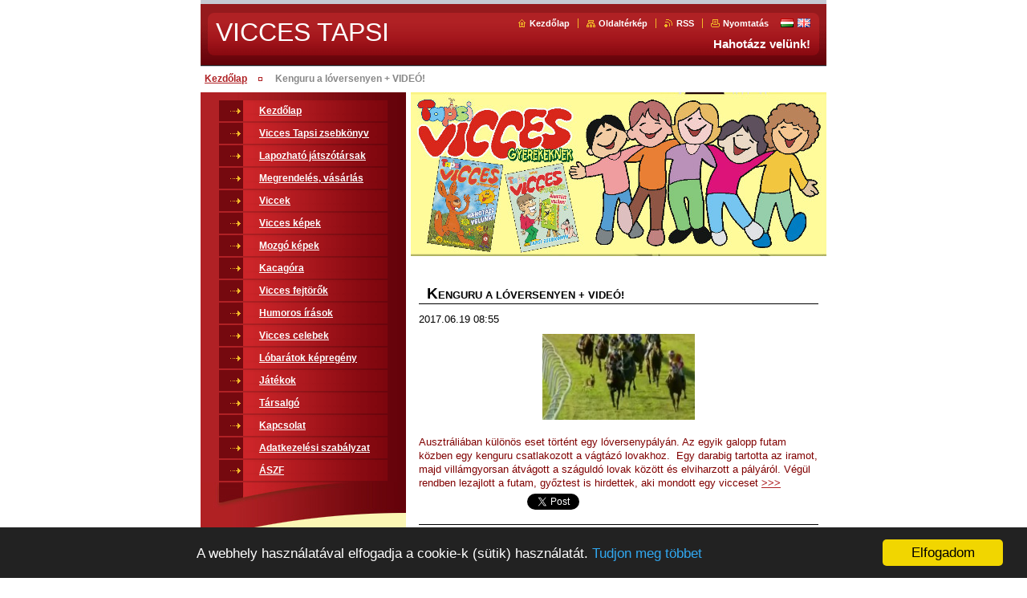

--- FILE ---
content_type: text/html; charset=UTF-8
request_url: https://www.viccestapsi.com/news/kenguru-a-loversenyen/
body_size: 8956
content:
<!--[if lte IE 9]><!DOCTYPE HTML PUBLIC "-//W3C//DTD HTML 4.01 Transitional//EN" "https://www.w3.org/TR/html4/loose.dtd"><![endif]-->
<!DOCTYPE html>

<!--[if IE]><html class="ie" lang="hu"><![endif]-->
<!--[if gt IE 9]><!--> 
<html lang="hu">
<!--<![endif]-->

<head>
    <!--[if lt IE 8]><meta http-equiv="X-UA-Compatible" content="IE=EmulateIE7"><![endif]--><!--[if IE 8]><meta http-equiv="X-UA-Compatible" content="IE=EmulateIE8"><![endif]--><!--[if IE 9]><meta http-equiv="X-UA-Compatible" content="IE=EmulateIE9"><![endif]-->
    <base href="https://www.viccestapsi.com/">
  <meta charset="utf-8">
  <meta name="description" content="">
  <meta name="keywords" content="">
  <meta name="generator" content="Webnode">
  <meta name="apple-mobile-web-app-capable" content="yes">
  <meta name="apple-mobile-web-app-status-bar-style" content="black">
  <meta name="format-detection" content="telephone=no">
    <meta name="google-site-verification" content="Hu6dT2XuK2vSTIpzEcpXjaCNf4RyD_UBijNDlQfexmk">
  <link rel="icon" type="image/svg+xml" href="/favicon.svg" sizes="any">  <link rel="icon" type="image/svg+xml" href="/favicon16.svg" sizes="16x16">  <link rel="icon" href="/favicon.ico">  <link rel="stylesheet" href="https://www.viccestapsi.com/wysiwyg/system.style.css">
<link rel="canonical" href="https://www.viccestapsi.com/news/kenguru-a-loversenyen/">
<script type="text/javascript">(function(i,s,o,g,r,a,m){i['GoogleAnalyticsObject']=r;i[r]=i[r]||function(){
			(i[r].q=i[r].q||[]).push(arguments)},i[r].l=1*new Date();a=s.createElement(o),
			m=s.getElementsByTagName(o)[0];a.async=1;a.src=g;m.parentNode.insertBefore(a,m)
			})(window,document,'script','//www.google-analytics.com/analytics.js','ga');ga('create', 'UA-797705-6', 'auto',{"name":"wnd_header"});ga('wnd_header.set', 'dimension1', 'W1');ga('wnd_header.set', 'anonymizeIp', true);ga('wnd_header.send', 'pageview');var _gaq = _gaq || [];
				  (function() {
					var ga = document.createElement('script'); ga.type = 'text/javascript'; ga.async = true;
					ga.src = ('https:' == location.protocol ? 'https://ssl' : 'https://www') + '.google-analytics.com/ga.js';
					var s = document.getElementsByTagName('script')[0]; s.parentNode.insertBefore(ga, s);
				  })(); _gaq.push(['_setAccount', 'UA-46062409-1']);_gaq.push(['_trackPageview']);_gaq.push(['_gat._anonymizeIp']);var pageTrackerAllTrackEvent=function(category,action,opt_label,opt_value){ga('send', 'event', category, action, opt_label, opt_value)};</script>
  <link rel="alternate" type="application/rss+xml" href="https://viccestapsi.com/rss/all.xml" title="">
<!--[if lte IE 9]><style type="text/css">.cke_skin_webnode iframe {vertical-align: baseline !important;}</style><![endif]-->
    <title>Kenguru a lóversenyen + VIDEÓ! :: VICCES TAPSI</title>
    <meta name="robots" content="index, follow">
    <meta name="googlebot" content="index, follow">
    
    <script type="text/javascript" src="https://d11bh4d8fhuq47.cloudfront.net/_system/skins/v8/50000435/js/generic.js"></script>
    
    <link href="https://d11bh4d8fhuq47.cloudfront.net/_system/skins/v8/50000435/css/style.css" rel="stylesheet" type="text/css" media="screen,projection,handheld,tv">
    <link href="https://d11bh4d8fhuq47.cloudfront.net/_system/skins/v8/50000435/css/print.css" rel="stylesheet" type="text/css" media="print">

				<script type="text/javascript">
				/* <![CDATA[ */
					
					if (typeof(RS_CFG) == 'undefined') RS_CFG = new Array();
					RS_CFG['staticServers'] = new Array('https://d11bh4d8fhuq47.cloudfront.net/');
					RS_CFG['skinServers'] = new Array('https://d11bh4d8fhuq47.cloudfront.net/');
					RS_CFG['filesPath'] = 'https://www.viccestapsi.com/_files/';
					RS_CFG['filesAWSS3Path'] = 'https://cd8b75e749.clvaw-cdnwnd.com/ffe1e59f35a332059120a00b94d6ec14/';
					RS_CFG['lbClose'] = 'Bezárás';
					RS_CFG['skin'] = 'default';
					if (!RS_CFG['labels']) RS_CFG['labels'] = new Array();
					RS_CFG['systemName'] = 'Webnode';
						
					RS_CFG['responsiveLayout'] = 0;
					RS_CFG['mobileDevice'] = 0;
					RS_CFG['labels']['copyPasteSource'] = 'Olvass tovább:';
					
				/* ]]> */
				</script><script type="text/javascript" src="https://d11bh4d8fhuq47.cloudfront.net/_system/client/js/compressed/frontend.package.1-3-108.js?ph=cd8b75e749"></script><style type="text/css"></style></head>

<body>
<div id="pageFrameWrapper">

<div id="pageFrame">

    <!-- ~ ~ ~ ~ ~ ~ ~ ~ ~ ~ ~ ~ ~ ~ ~ ~ ~ ~ ~ ~ ~ ~ ~ ~ ~ ~ ~ ~ ~ ~ ~ ~ ~ ~ ~ ~ ~ ~ ~ ~ 
    ALL EXCEPT FOOT BLOCK
    ~ ~ ~ ~ ~ ~ ~ ~ ~ ~ ~ ~ ~ ~ ~ ~ ~ ~ ~ ~ ~ ~ ~ ~ ~ ~ ~ ~ ~ ~ ~ ~ ~ ~ ~ ~ ~ ~ ~ ~ -->
    
    <div id="pageFrameCont">

        <!-- ~ ~ ~ ~ ~ ~ ~ ~ ~ ~ ~ ~ ~ ~ ~ ~ ~ ~ ~ ~ ~ ~ ~ ~ ~ ~ ~ ~ ~ ~ ~ ~ ~ ~ ~ ~ ~ ~ ~ ~ 
        TOP BLOCK
        ~ ~ ~ ~ ~ ~ ~ ~ ~ ~ ~ ~ ~ ~ ~ ~ ~ ~ ~ ~ ~ ~ ~ ~ ~ ~ ~ ~ ~ ~ ~ ~ ~ ~ ~ ~ ~ ~ ~ ~ -->
        
        
        <div class="topBlock">
        
            <div id="logo"><a href="home/" title="Ugrás a kezdőlapra"><span id="rbcSystemIdentifierLogo">VICCES TAPSI</span></a></div>            
            <div id="topBar">            

                <div id="languageSelect"><div id="languageSelectBody"><div id="languageFlags"><a href="https://www.viccestapsi.com/home/" title="Magyar" style="background-image: url(https://d11bh4d8fhuq47.cloudfront.net/img/flags/hu.png?ph=cd8b75e749);"><!-- / --></a><a href="https://www.viccestapsi.com/en/" title="English" style="background-image: url(https://d11bh4d8fhuq47.cloudfront.net/img/flags/en.png?ph=cd8b75e749);"><!-- / --></a></div><ul><li class="flagHU"><a href="https://www.viccestapsi.com/home/">Magyar</a></li><li class="flagEN"><a href="https://www.viccestapsi.com/en/">English</a></li></ul></div></div>			

                <ul class="tbLinkList">
                    <li class="tbLinkHomepage first"><a href="home/" title="Ugrás a kezdőlapra">Kezdőlap</a></li>
                    <li class="tbLinkSitemap"><a href="/sitemap/" title="Ugrás az oldaltérképre.">Oldaltérkép</a></li>
                    <li class="tbLinkRss"><a href="/rss/" title="RSS csatornák">RSS</a></li>
                    <li class="tbLinkPrint"><a href="#" onclick="window.print(); return false;" title="Oldal nyomtatása">Nyomtatás</a></li>
                </ul>
            
            </div>
            <p class="tbSlogan">
               <span id="rbcCompanySlogan" class="rbcNoStyleSpan">Hahotázz velünk!</span>            </p>
            
        </div> <!-- /class="topBlock" -->
        
        
        <!-- ~ ~ ~ ~ ~ ~ ~ ~ ~ ~ ~ ~ ~ ~ ~ ~ ~ ~ ~ ~ ~ ~ ~ ~ ~ ~ ~ ~ ~ ~ ~ ~ ~ ~ ~ ~ ~ ~ ~ ~ 
        /TOP BLOCK
        ~ ~ ~ ~ ~ ~ ~ ~ ~ ~ ~ ~ ~ ~ ~ ~ ~ ~ ~ ~ ~ ~ ~ ~ ~ ~ ~ ~ ~ ~ ~ ~ ~ ~ ~ ~ ~ ~ ~ ~ --> 
        
        
        <hr class="hidden">
        
        
        <!-- ~ ~ ~ ~ ~ ~ ~ ~ ~ ~ ~ ~ ~ ~ ~ ~ ~ ~ ~ ~ ~ ~ ~ ~ ~ ~ ~ ~ ~ ~ ~ ~ ~ ~ ~ ~ ~ ~ ~ ~ 
        NAVIGATOR BLOCK
        ~ ~ ~ ~ ~ ~ ~ ~ ~ ~ ~ ~ ~ ~ ~ ~ ~ ~ ~ ~ ~ ~ ~ ~ ~ ~ ~ ~ ~ ~ ~ ~ ~ ~ ~ ~ ~ ~ ~ ~ -->
        
        <div id="pageNavigator" class="rbcContentBlock">        <div class="navigatorBlock">            <div class="navigatorBlockIn">        <a class="navFirstPage" href="/home/">Kezdőlap</a><span><span>&gt;</span></span><span id="navCurrentPage">Kenguru a lóversenyen + VIDEÓ!</span>            </div> <!-- /class="navigatorBlockIn" -->        </div> <!-- /id="navigatorBlock" -->        <hr class="hidden"></div>        
        
        <!-- ~ ~ ~ ~ ~ ~ ~ ~ ~ ~ ~ ~ ~ ~ ~ ~ ~ ~ ~ ~ ~ ~ ~ ~ ~ ~ ~ ~ ~ ~ ~ ~ ~ ~ ~ ~ ~ ~ ~ ~ 
        /NAVIGATOR BLOCK
        ~ ~ ~ ~ ~ ~ ~ ~ ~ ~ ~ ~ ~ ~ ~ ~ ~ ~ ~ ~ ~ ~ ~ ~ ~ ~ ~ ~ ~ ~ ~ ~ ~ ~ ~ ~ ~ ~ ~ ~ -->
        
        
        <!-- ~ ~ ~ ~ ~ ~ ~ ~ ~ ~ ~ ~ ~ ~ ~ ~ ~ ~ ~ ~ ~ ~ ~ ~ ~ ~ ~ ~ ~ ~ ~ ~ ~ ~ ~ ~ ~ ~ ~ ~ 
        MAIN CONTENT - CSS COLUMNS DESIGN
        ~ ~ ~ ~ ~ ~ ~ ~ ~ ~ ~ ~ ~ ~ ~ ~ ~ ~ ~ ~ ~ ~ ~ ~ ~ ~ ~ ~ ~ ~ ~ ~ ~ ~ ~ ~ ~ ~ ~ ~ -->
        
        
        <div class="contTopSpacer"><!-- / --></div>
        
        <div class="colDesign">
        
            <div class="colD1 colMain">
    
                <div class="colTopBorder"><!-- / --></div>
                
                <div class="contImg"><img src="https://cd8b75e749.clvaw-cdnwnd.com/ffe1e59f35a332059120a00b94d6ec14/200007733-15f5016e9e/50000000.jpg?ph=cd8b75e749" width="518" height="204" alt=""><span class="contImgCut"><!-- / --></span></div>
                
                


				<!-- ~ ~ ~ ~ ~ ~ ~ ~ ~ ~ ~ ~ ~ ~ ~ ~ ~ ~ ~ ~ ~ ~ ~ ~ ~ ~ ~ ~ ~ ~ ~ ~ ~ ~ ~ ~ ~ ~ ~ ~ 
                CONTENT BLOCK
                ~ ~ ~ ~ ~ ~ ~ ~ ~ ~ ~ ~ ~ ~ ~ ~ ~ ~ ~ ~ ~ ~ ~ ~ ~ ~ ~ ~ ~ ~ ~ ~ ~ ~ ~ ~ ~ ~ ~ ~ -->
                <div class="contBlock">
                    
                    <div class="contOut">

		

                        <h1>Kenguru a lóversenyen + VIDEÓ!</h1>
                        
                        <div class="contIn">
                        
                            <!-- ~ ~ ~ ~ ~ ~ ~ ~ ~ ~ ~ ~ ~ ~ ~ ~ ~ ~ ~ ~ ~ ~ ~ ~ ~ ~ ~ ~ ~ ~ ~ ~ ~ ~ ~ ~ ~ ~ ~ ~ 
                            WSW BOX
                            ~ ~ ~ ~ ~ ~ ~ ~ ~ ~ ~ ~ ~ ~ ~ ~ ~ ~ ~ ~ ~ ~ ~ ~ ~ ~ ~ ~ ~ ~ ~ ~ ~ ~ ~ ~ ~ ~ ~ ~ -->
                            <div class="wsw">

                                2017.06.19 08:55

                                <p style="text-align: center;"><a href="/news/kenguru-a-loversenyen/"><img alt="" src="https://cd8b75e749.clvaw-cdnwnd.com/ffe1e59f35a332059120a00b94d6ec14/system_preview_200073884-10a8611a24/kanga0.jpg" style="width: 190px; height: 107px;"></a></p>
<p><span style="color:#800000;">Ausztráliában különös eset történt egy lóversenypályán. Az egyik galopp futam közben egy kenguru csatlakozott a vágtázó lovakhoz.&nbsp; Egy darabig tartotta az iramot, majd villámgyorsan átvágott a száguldó lovak között és elviharzott a pályáról. Végül rendben lezajlott a futam, győztest is hirdettek, aki mondott egy vicceset</span> <a href="/news/kenguru-a-loversenyen/">&gt;&gt;&gt;</a></p>
<div style="color: rgb(0, 0, 0); background-color: transparent; text-align: left; text-decoration: none; border: medium none; position: absolute; top: -10000px; left: -10000px;">
	Ausztrália Új-Dél-Wales szövetségi államának Cessnock városában különös eset történt a lóversenypályán. Az egyik galopp futam felénél egy kenguru csatlakozott a vágtázó lovakhoz.&nbsp; Egy darabig tartotta az iramot, majd villámgyorsan átvágott a száguldó lovak között és elviharzott a pályáról. Baleset, sérülés nem történt, idő sem volt beavatkozni az eseményekbe, így aztán rendben lezajlott a futam, győztest is hirdettek, aki mondott is egy vicceset<br>
	<br>
	<span>Olvass tovább: <a href="http://www.lovaskalendarium.com/?utm_source=copy&amp;utm_medium=paste&amp;utm_campaign=copypaste&amp;utm_content=http%3A%2F%2Fwww.lovaskalendarium.com%2F">https://www.lovaskalendarium.com/</a></span></div>


                            </div> <!-- /class="wsw" -->
                            <!-- ~ ~ ~ ~ ~ ~ ~ ~ ~ ~ ~ ~ ~ ~ ~ ~ ~ ~ ~ ~ ~ ~ ~ ~ ~ ~ ~ ~ ~ ~ ~ ~ ~ ~ ~ ~ ~ ~ ~ ~ 
                            /WSW BOX
                            ~ ~ ~ ~ ~ ~ ~ ~ ~ ~ ~ ~ ~ ~ ~ ~ ~ ~ ~ ~ ~ ~ ~ ~ ~ ~ ~ ~ ~ ~ ~ ~ ~ ~ ~ ~ ~ ~ ~ ~ -->
                            
                            
                            
                            <div class="rbcBookmarks"><div id="rbcBookmarks200007042"></div></div>
		<script type="text/javascript">
			/* <![CDATA[ */
			Event.observe(window, 'load', function(){
				var bookmarks = '<div style=\"float:left;\"><div style=\"float:left;\"><iframe src=\"//www.facebook.com/plugins/like.php?href=https://www.viccestapsi.com/news/kenguru-a-loversenyen/&amp;send=false&amp;layout=button_count&amp;width=135&amp;show_faces=false&amp;action=like&amp;colorscheme=light&amp;font&amp;height=21&amp;appId=397846014145828&amp;locale=hu_HU\" scrolling=\"no\" frameborder=\"0\" style=\"border:none; overflow:hidden; width:135px; height:21px; position:relative; top:1px;\" allowtransparency=\"true\"></iframe></div><div style=\"float:left;\"><a href=\"https://twitter.com/share\" class=\"twitter-share-button\" data-count=\"horizontal\" data-via=\"webnode\" data-lang=\"en\">Tweet</a></div><script type=\"text/javascript\">(function() {var po = document.createElement(\'script\'); po.type = \'text/javascript\'; po.async = true;po.src = \'//platform.twitter.com/widgets.js\';var s = document.getElementsByTagName(\'script\')[0]; s.parentNode.insertBefore(po, s);})();'+'<'+'/scr'+'ipt></div> <div class=\"addthis_toolbox addthis_default_style\" style=\"float:left;\"><a class=\"addthis_counter addthis_pill_style\"></a></div> <script type=\"text/javascript\">(function() {var po = document.createElement(\'script\'); po.type = \'text/javascript\'; po.async = true;po.src = \'https://s7.addthis.com/js/250/addthis_widget.js#pubid=webnode\';var s = document.getElementsByTagName(\'script\')[0]; s.parentNode.insertBefore(po, s);})();'+'<'+'/scr'+'ipt><div style=\"clear:both;\"></div>';
				$('rbcBookmarks200007042').innerHTML = bookmarks;
				bookmarks.evalScripts();
			});
			/* ]]> */
		</script>
		
                            
                            <!-- ~ ~ ~ ~ ~ ~ ~ ~ ~ ~ ~ ~ ~ ~ ~ ~ ~ ~ ~ ~ ~ ~ ~ ~ ~ ~ ~ ~ ~ ~ ~ ~ ~ ~ ~ ~ ~ ~ ~ ~ 
                            BACK LINK
                            ~ ~ ~ ~ ~ ~ ~ ~ ~ ~ ~ ~ ~ ~ ~ ~ ~ ~ ~ ~ ~ ~ ~ ~ ~ ~ ~ ~ ~ ~ ~ ~ ~ ~ ~ ~ ~ ~ ~ ~ -->
                            <div class="backLink">
                                <a href="archive/news/">Vissza</a>
                            </div>
                            <!-- ~ ~ ~ ~ ~ ~ ~ ~ ~ ~ ~ ~ ~ ~ ~ ~ ~ ~ ~ ~ ~ ~ ~ ~ ~ ~ ~ ~ ~ ~ ~ ~ ~ ~ ~ ~ ~ ~ ~ ~ 
                            /BACK LINK
                            ~ ~ ~ ~ ~ ~ ~ ~ ~ ~ ~ ~ ~ ~ ~ ~ ~ ~ ~ ~ ~ ~ ~ ~ ~ ~ ~ ~ ~ ~ ~ ~ ~ ~ ~ ~ ~ ~ ~ ~ -->
                            
                            <div class="cleaner"></div>

                        </div> <!-- /class="contIn" -->

		

					</div> <!-- /class="contOut" -->
    
                </div> <!-- /class="contBlock" -->
                
                <!-- ~ ~ ~ ~ ~ ~ ~ ~ ~ ~ ~ ~ ~ ~ ~ ~ ~ ~ ~ ~ ~ ~ ~ ~ ~ ~ ~ ~ ~ ~ ~ ~ ~ ~ ~ ~ ~ ~ ~ ~ 
                /CONTENT BLOCK
~ ~ ~ ~ ~ ~ ~ ~ ~ ~ ~ ~ ~ ~ ~ ~ ~ ~ ~ ~ ~ ~ ~ ~ ~ ~ ~ ~ ~ ~ ~ ~ ~ ~ ~ ~ ~ ~ ~ ~ -->

		

            <!-- ~ ~ ~ ~ ~ ~ ~ ~ ~ ~ ~ ~ ~ ~ ~ ~ ~ ~ ~ ~ ~ ~ ~ ~ ~ ~ ~ ~ ~ ~ ~ ~ ~ ~ ~ ~ ~ ~ ~ ~ 
            CONTENT BLOCK
            ~ ~ ~ ~ ~ ~ ~ ~ ~ ~ ~ ~ ~ ~ ~ ~ ~ ~ ~ ~ ~ ~ ~ ~ ~ ~ ~ ~ ~ ~ ~ ~ ~ ~ ~ ~ ~ ~ ~ ~ -->
            <div class="contBlock">
                
                <div class="contOut">
                
                    <!-- ~ ~ ~ ~ ~ ~ ~ ~ ~ ~ ~ ~ ~ ~ ~ ~ ~ ~ ~ ~ ~ ~ ~ ~ ~ ~ ~ ~ ~ ~ ~ ~ ~ ~ ~ ~ ~ ~ ~ ~ 
                    WSW BOX
                    ~ ~ ~ ~ ~ ~ ~ ~ ~ ~ ~ ~ ~ ~ ~ ~ ~ ~ ~ ~ ~ ~ ~ ~ ~ ~ ~ ~ ~ ~ ~ ~ ~ ~ ~ ~ ~ ~ ~ ~ -->
                    <div class="wsw">

		<p>A felvétel (lenti videó) alapján látható, becsülettel tartotta az iramot néhány másodpercig a kenguru. Aztán elegáns szökkenésekkel kiszállt a versenyből, így aztán soha nem tudhatjuk meg, milyen eredményt ért volna el. Valószínű azonban, hogy nem sokan fogadtak volna a derék állat győzelmére. De vajon a tények ismeretében milyen esélyt adhatnának az angol telivérekkel szemben a kengurunak a fogadó irodák? Nos, egy ilyen derék állat, a vörös óriás kenguru, képes ugyan elérni a 70 km/óra sebességet, ám ezt csak rövid távon tudja tartani. Szökkenő mozgása szakaszosan lelassul a normál sebességre, amely 20-25 km/óra. Mindez azt jelenti, hogy a két kilométeres lóversenypályán a kenguru legfeljebb 60 km/óra fenntartható (átlagos) sebességre lehet képes, amely nem rossz ugyan, de kevesebb, mint az angol telivérek 70 km/óra körüli sebessége.<br>
Talán ezért is lépett le a kenguru, nem szeret veszíteni. Egyébként a majdnem meghekkelt futam győztese Robert Thompson, a verseny után azt nyilatkozta, hogy voltaképpen az ő taktikájában szerepelt a kenguru feltűnése, ő maga szervezte így az eseményeket, ezzel a csellel kívánta megzavarni versenytársait. S hogy mi lenne erre a bizonyíték? A derék zsoké szerint nem kétséges, hiszen megnyerte a futamot...</p>
<ul>
	<li><em>Forrás: Horse Channel és Daily Mail</em></li>
	<li><em>Kép: Leslie Potter</em></li>
</ul>


                    </div> <!-- /class="wsw" -->
                    <!-- ~ ~ ~ ~ ~ ~ ~ ~ ~ ~ ~ ~ ~ ~ ~ ~ ~ ~ ~ ~ ~ ~ ~ ~ ~ ~ ~ ~ ~ ~ ~ ~ ~ ~ ~ ~ ~ ~ ~ ~ 
                    /WSW BOX
                    ~ ~ ~ ~ ~ ~ ~ ~ ~ ~ ~ ~ ~ ~ ~ ~ ~ ~ ~ ~ ~ ~ ~ ~ ~ ~ ~ ~ ~ ~ ~ ~ ~ ~ ~ ~ ~ ~ ~ ~ -->
        
                </div> <!-- /class="contOut" -->
                
            </div> <!-- /class="contBlock" -->
            
            <!-- ~ ~ ~ ~ ~ ~ ~ ~ ~ ~ ~ ~ ~ ~ ~ ~ ~ ~ ~ ~ ~ ~ ~ ~ ~ ~ ~ ~ ~ ~ ~ ~ ~ ~ ~ ~ ~ ~ ~ ~ 
            /CONTENT BLOCK
            ~ ~ ~ ~ ~ ~ ~ ~ ~ ~ ~ ~ ~ ~ ~ ~ ~ ~ ~ ~ ~ ~ ~ ~ ~ ~ ~ ~ ~ ~ ~ ~ ~ ~ ~ ~ ~ ~ ~ ~ -->

		<div class="rbcWidgetArea widgetYouTube" style="text-align: center;"><iframe src="https://www.youtube.com/embed/2Qj2--ZbJBA?rel=0&wmode=transparent" width="425" height="373" wmode="Opaque" frameborder="0" allowfullscreen="1"></iframe></div>            
            </div> <!-- /class="colD1 colMain" -->
            
            <div class="colD2 colSide">
            
                <div class="colTopBorder"><!-- / --></div>
                
                


                <!-- ~ ~ ~ ~ ~ ~ ~ ~ ~ ~ ~ ~ ~ ~ ~ ~ ~ ~ ~ ~ ~ ~ ~ ~ ~ ~ ~ ~ ~ ~ ~ ~ ~ ~ ~ ~ ~ ~ ~ ~ 
                CONTENT BLOCK
                ~ ~ ~ ~ ~ ~ ~ ~ ~ ~ ~ ~ ~ ~ ~ ~ ~ ~ ~ ~ ~ ~ ~ ~ ~ ~ ~ ~ ~ ~ ~ ~ ~ ~ ~ ~ ~ ~ ~ ~ -->
                <div class="contBlock">

                    <div class="menuBlockOut">
                    
                        <div class="menuBlockIn">
                        
                        <!-- ~ ~ ~ ~ ~ ~ ~ ~ ~ ~ ~ ~ ~ ~ ~ ~ ~ ~ ~ ~ ~ ~ ~ ~ ~ ~ ~ ~ ~ ~ ~ ~ ~ ~ ~ ~ ~ ~ ~ ~ 
                        MENU
                        ~ ~ ~ ~ ~ ~ ~ ~ ~ ~ ~ ~ ~ ~ ~ ~ ~ ~ ~ ~ ~ ~ ~ ~ ~ ~ ~ ~ ~ ~ ~ ~ ~ ~ ~ ~ ~ ~ ~ ~ -->

        <ul class="menu">
	<li class="first">

<a href="/home/">

    <span class="mIco"></span>
    <span class="tIn">Kezdőlap</span>
    <span class="cleaner"></span>

    </a>

    </li>
	<li>

<a href="/vicces-tapsi-szamai/">

    <span class="mIco"></span>
    <span class="tIn">Vicces Tapsi zsebkönyv</span>
    <span class="cleaner"></span>

    </a>

    </li>
	<li>

<a href="/lapozhato-jatszotarsak/">

    <span class="mIco"></span>
    <span class="tIn">Lapozható játszótársak</span>
    <span class="cleaner"></span>

    </a>

    </li>
	<li>

<a href="/megrendeles-vasarlas/">

    <span class="mIco"></span>
    <span class="tIn">Megrendelés, vásárlás</span>
    <span class="cleaner"></span>

    </a>

    </li>
	<li>

<a href="/viccek/">

    <span class="mIco"></span>
    <span class="tIn">Viccek</span>
    <span class="cleaner"></span>

    </a>

    </li>
	<li>

<a href="/kepek/">

    <span class="mIco"></span>
    <span class="tIn">Vicces képek</span>
    <span class="cleaner"></span>

    </a>

    </li>
	<li>

<a href="/mozgo-kepek/">

    <span class="mIco"></span>
    <span class="tIn">Mozgó képek</span>
    <span class="cleaner"></span>

    </a>

    </li>
	<li>

<a href="/kacagora/">

    <span class="mIco"></span>
    <span class="tIn">Kacagóra</span>
    <span class="cleaner"></span>

    </a>

    </li>
	<li>

<a href="/vicces-fejtorok/">

    <span class="mIco"></span>
    <span class="tIn">Vicces fejtörők</span>
    <span class="cleaner"></span>

    </a>

    </li>
	<li>

<a href="/humoros-irasok/">

    <span class="mIco"></span>
    <span class="tIn">Humoros írások</span>
    <span class="cleaner"></span>

    </a>

    </li>
	<li>

<a href="/vicces-celebek/">

    <span class="mIco"></span>
    <span class="tIn">Vicces celebek</span>
    <span class="cleaner"></span>

    </a>

    </li>
	<li>

<a href="/lobaratok/">

    <span class="mIco"></span>
    <span class="tIn">Lóbarátok képregény</span>
    <span class="cleaner"></span>

    </a>

    </li>
	<li>

<a href="/jatokok/">

    <span class="mIco"></span>
    <span class="tIn">Játékok</span>
    <span class="cleaner"></span>

    </a>

    </li>
	<li>

<a href="/tarsalgo/">

    <span class="mIco"></span>
    <span class="tIn">Társalgó</span>
    <span class="cleaner"></span>

    </a>

    </li>
	<li>

<a href="/kapcsolat/">

    <span class="mIco"></span>
    <span class="tIn">Kapcsolat</span>
    <span class="cleaner"></span>

    </a>

    </li>
	<li>

<a href="/adatkezelesi-szabalyzat/">

    <span class="mIco"></span>
    <span class="tIn">Adatkezelési szabályzat</span>
    <span class="cleaner"></span>

    </a>

    </li>
	<li class="last">

<a href="/aszf/">

    <span class="mIco"></span>
    <span class="tIn">ÁSZF</span>
    <span class="cleaner"></span>

    </a>

    </li>
</ul>
                        <!-- ~ ~ ~ ~ ~ ~ ~ ~ ~ ~ ~ ~ ~ ~ ~ ~ ~ ~ ~ ~ ~ ~ ~ ~ ~ ~ ~ ~ ~ ~ ~ ~ ~ ~ ~ ~ ~ ~ ~ ~ 
                        /MENU
                        ~ ~ ~ ~ ~ ~ ~ ~ ~ ~ ~ ~ ~ ~ ~ ~ ~ ~ ~ ~ ~ ~ ~ ~ ~ ~ ~ ~ ~ ~ ~ ~ ~ ~ ~ ~ ~ ~ ~ ~ -->
                        
                            <div class="menuDwnBg"><!-- / --></div>
                            
                        </div> <!-- /class="menuBlockIn" -->
                        
                    </div> <!-- /class="menuBlockOut" -->
                    
                </div> <!-- /class="contBlock" -->
                
                <!-- ~ ~ ~ ~ ~ ~ ~ ~ ~ ~ ~ ~ ~ ~ ~ ~ ~ ~ ~ ~ ~ ~ ~ ~ ~ ~ ~ ~ ~ ~ ~ ~ ~ ~ ~ ~ ~ ~ ~ ~ 
                /ARC BLOCK - MENU
                ~ ~ ~ ~ ~ ~ ~ ~ ~ ~ ~ ~ ~ ~ ~ ~ ~ ~ ~ ~ ~ ~ ~ ~ ~ ~ ~ ~ ~ ~ ~ ~ ~ ~ ~ ~ ~ ~ ~ ~ -->

        			
                
                
            <!-- ~ ~ ~ ~ ~ ~ ~ ~ ~ ~ ~ ~ ~ ~ ~ ~ ~ ~ ~ ~ ~ ~ ~ ~ ~ ~ ~ ~ ~ ~ ~ ~ ~ ~ ~ ~ ~ ~ ~ ~ 
            CONTENT BLOCK
            ~ ~ ~ ~ ~ ~ ~ ~ ~ ~ ~ ~ ~ ~ ~ ~ ~ ~ ~ ~ ~ ~ ~ ~ ~ ~ ~ ~ ~ ~ ~ ~ ~ ~ ~ ~ ~ ~ ~ ~ -->

            <div class="contBlock contact">
                
                <div class="contOut">
                
                    <h3>Elérhetőség</h3>
                    
                    <!-- ~ ~ ~ ~ ~ ~ ~ ~ ~ ~ ~ ~ ~ ~ ~ ~ ~ ~ ~ ~ ~ ~ ~ ~ ~ ~ ~ ~ ~ ~ ~ ~ ~ ~ ~ ~ ~ ~ ~ ~ 
                    CONTACT WSW
                    ~ ~ ~ ~ ~ ~ ~ ~ ~ ~ ~ ~ ~ ~ ~ ~ ~ ~ ~ ~ ~ ~ ~ ~ ~ ~ ~ ~ ~ ~ ~ ~ ~ ~ ~ ~ ~ ~ ~ ~ -->

		 
                    <div class="wsw">
                        <p class="contactName">
                            LAPU Lap- és Könyvkiadó Bt.
                        </p>

                        
                        
                        
                        <p class="icon iconAddress"></p>
                        <address class="contactAddress">
                            LAPU Bt.<br />
8000 Székesfehérvár<br />
Palotai út 122.
                        </address>
                        <div class="cleaner"></div>
    

                        
                        <p class="icon iconPhone"></p>
                        <p class="contactPhone">
                            Telefon: +36 30 939 6632
                        </p>
                        <div class="cleaner"></div>
    

                    </div> <!-- /class="wsw" -->

		

                    
                    <!-- ~ ~ ~ ~ ~ ~ ~ ~ ~ ~ ~ ~ ~ ~ ~ ~ ~ ~ ~ ~ ~ ~ ~ ~ ~ ~ ~ ~ ~ ~ ~ ~ ~ ~ ~ ~ ~ ~ ~ ~ 
                    /CONTACT
                    ~ ~ ~ ~ ~ ~ ~ ~ ~ ~ ~ ~ ~ ~ ~ ~ ~ ~ ~ ~ ~ ~ ~ ~ ~ ~ ~ ~ ~ ~ ~ ~ ~ ~ ~ ~ ~ ~ ~ ~ -->
                        
                </div> <!-- /class="contOut" -->
                
            </div> <!-- /class="contBlock" -->

            <!-- ~ ~ ~ ~ ~ ~ ~ ~ ~ ~ ~ ~ ~ ~ ~ ~ ~ ~ ~ ~ ~ ~ ~ ~ ~ ~ ~ ~ ~ ~ ~ ~ ~ ~ ~ ~ ~ ~ ~ ~ 
            /CONTENT BLOCK
            ~ ~ ~ ~ ~ ~ ~ ~ ~ ~ ~ ~ ~ ~ ~ ~ ~ ~ ~ ~ ~ ~ ~ ~ ~ ~ ~ ~ ~ ~ ~ ~ ~ ~ ~ ~ ~ ~ ~ ~ -->



					
                
                

                    <!-- ~ ~ ~ ~ ~ ~ ~ ~ ~ ~ ~ ~ ~ ~ ~ ~ ~ ~ ~ ~ ~ ~ ~ ~ ~ ~ ~ ~ ~ ~ ~ ~ ~ ~ ~ ~ ~ ~ ~ ~ 
                    POLL BLOCK
                    ~ ~ ~ ~ ~ ~ ~ ~ ~ ~ ~ ~ ~ ~ ~ ~ ~ ~ ~ ~ ~ ~ ~ ~ ~ ~ ~ ~ ~ ~ ~ ~ ~ ~ ~ ~ ~ ~ ~ ~ -->

                    <div class="pollBlock ftBox">
                    
                        <div class="pollHeaderOut">
                            
                            <div class="pollHeaderIn">
                            
                                <div class="pollHeaderBgTop"><!-- / --></div>
                                <div class="pollHeaderBgDwn"><!-- / --></div>
                                
                                <h3>Keresés</h3>
                                
                            </div> <!-- /class="pollHeaderIn" -->
                            
                        </div> <!-- /class="pollHeaderOut" -->

		<form action="/search/" method="get" id="fulltextSearch">

                        <div class="pollBlockIn">
                            
                            <label for="fulltextSearchText">Keresés:</label>
                                
                            <div class="ftSearchQuery">
                                <input type="text" id="fulltextSearchText" name="text" value="">
                                <button type="submit">
                                    <img src="https://d11bh4d8fhuq47.cloudfront.net/_system/skins/v8/50000435/img/layout/ft-box-btn-bg.gif" width="12" height="12" alt="Keres">
                                </button>
                                <div class="cleaner"><!-- / FLOAT CLEAR --></div>
                            </div><!-- /class="ftSearchQuery" -->
                            
                        </div> <!-- /class="pollBlockIn" -->

		</form>

                    </div> <!-- /class="pollBlock" -->

                    <!-- ~ ~ ~ ~ ~ ~ ~ ~ ~ ~ ~ ~ ~ ~ ~ ~ ~ ~ ~ ~ ~ ~ ~ ~ ~ ~ ~ ~ ~ ~ ~ ~ ~ ~ ~ ~ ~ ~ ~ ~ 
                    /POLL BLOCK
                    ~ ~ ~ ~ ~ ~ ~ ~ ~ ~ ~ ~ ~ ~ ~ ~ ~ ~ ~ ~ ~ ~ ~ ~ ~ ~ ~ ~ ~ ~ ~ ~ ~ ~ ~ ~ ~ ~ ~ ~ -->


		                
                <div class="rbcWidgetArea" style="text-align: center;"> <script type="text/javascript">     window.cookieconsent_options = {"message":"A webhely használatával elfogadja a cookie-k (sütik) használatát.","dismiss":"Elfogadom","learnMore":"Tudjon meg többet","link":"/adatkezelesi-szabalyzat/","theme":"dark-bottom"}; </script>  <script type="text/javascript" src="//cdnjs.cloudflare.com/ajax/libs/cookieconsent2/1.0.10/cookieconsent.min.js"></script>  </div><div class="rbcWidgetArea" style="text-align: center;"><script type="text/javascript" async="true" data-ad-type="iframe v2.0" charset="utf-8" src="//hu.search.etargetnet.com/generic/uni.php?g=ref:66560,area:160x600"></script></div><div class="rbcWidgetArea" style="text-align: center;"> <script async src="https://www.googletagmanager.com/gtag/js?id=G-YV20F3XLF0"></script> <script>   window.dataLayer = window.dataLayer || [];   function gtag(){dataLayer.push(arguments);}   gtag('js', new Date());    gtag('config', 'G-YV20F3XLF0'); </script></div>
                

            <!-- ~ ~ ~ ~ ~ ~ ~ ~ ~ ~ ~ ~ ~ ~ ~ ~ ~ ~ ~ ~ ~ ~ ~ ~ ~ ~ ~ ~ ~ ~ ~ ~ ~ ~ ~ ~ ~ ~ ~ ~ 
            CONTENT BLOCK
            ~ ~ ~ ~ ~ ~ ~ ~ ~ ~ ~ ~ ~ ~ ~ ~ ~ ~ ~ ~ ~ ~ ~ ~ ~ ~ ~ ~ ~ ~ ~ ~ ~ ~ ~ ~ ~ ~ ~ ~ -->
            <div class="contBlock">
                
                <div class="contOut">
                
                    <!-- ~ ~ ~ ~ ~ ~ ~ ~ ~ ~ ~ ~ ~ ~ ~ ~ ~ ~ ~ ~ ~ ~ ~ ~ ~ ~ ~ ~ ~ ~ ~ ~ ~ ~ ~ ~ ~ ~ ~ ~ 
                    WSW BOX
                    ~ ~ ~ ~ ~ ~ ~ ~ ~ ~ ~ ~ ~ ~ ~ ~ ~ ~ ~ ~ ~ ~ ~ ~ ~ ~ ~ ~ ~ ~ ~ ~ ~ ~ ~ ~ ~ ~ ~ ~ -->
                    <div class="wsw">

		<blockquote>
	<p style="text-align: center;"><a href="/news/kokorszaki-rimek/"><img alt="" src="https://cd8b75e749.clvaw-cdnwnd.com/ffe1e59f35a332059120a00b94d6ec14/200003449-be098bf05f/béni-frédi.jpg" style="border-width: 1px; border-style: solid; width: 180px; height: 152px;"></a></p>
	<p>Kőkorszaki rímek:<strong><a href="/news/kokorszaki-rimek/"> &gt;&gt;&gt;&gt;&gt;&gt;&gt;&gt;</a></strong></p>
	<p style="text-align: center;"><a href="/news/kire-utott-ben-stiller-1/"><img alt="" src="https://cd8b75e749.clvaw-cdnwnd.com/ffe1e59f35a332059120a00b94d6ec14/200002437-d0033d0fa7/ben-stiller-kész-edit-20221026150450.jpg" style="border-width: 1px; border-style: solid; width: 222px; height: 166px;"></a></p>
	<p><span style="color:#000080;">Hollywood fenegyereke mesél vicceseket önmagáról és a családjáról a</span> <a href="vicces-celebek/">Vicces celebek</a> <span style="color:#000080;">oldalon, közvetlenül pedig itt: <span style="font-size:14px;"><strong><a href="/news/kire-utott-ben-stiller-1/">&gt;&gt;&gt;&gt;&gt;&gt;&gt;&gt;&gt;&gt;&gt;&gt;&gt;</a></strong></span></span></p>
	<p>&nbsp;</p>
</blockquote>


                    </div> <!-- /class="wsw" -->
                    <!-- ~ ~ ~ ~ ~ ~ ~ ~ ~ ~ ~ ~ ~ ~ ~ ~ ~ ~ ~ ~ ~ ~ ~ ~ ~ ~ ~ ~ ~ ~ ~ ~ ~ ~ ~ ~ ~ ~ ~ ~ 
                    /WSW BOX
                    ~ ~ ~ ~ ~ ~ ~ ~ ~ ~ ~ ~ ~ ~ ~ ~ ~ ~ ~ ~ ~ ~ ~ ~ ~ ~ ~ ~ ~ ~ ~ ~ ~ ~ ~ ~ ~ ~ ~ ~ -->
        
                </div> <!-- /class="contOut" -->
                
            </div> <!-- /class="contBlock" -->
            
            <!-- ~ ~ ~ ~ ~ ~ ~ ~ ~ ~ ~ ~ ~ ~ ~ ~ ~ ~ ~ ~ ~ ~ ~ ~ ~ ~ ~ ~ ~ ~ ~ ~ ~ ~ ~ ~ ~ ~ ~ ~ 
            /CONTENT BLOCK
            ~ ~ ~ ~ ~ ~ ~ ~ ~ ~ ~ ~ ~ ~ ~ ~ ~ ~ ~ ~ ~ ~ ~ ~ ~ ~ ~ ~ ~ ~ ~ ~ ~ ~ ~ ~ ~ ~ ~ ~ -->

		            
            </div> <!-- /class="colD2" -->

            <div class="cleaner"><!-- / --></div>
            
        </div> <!-- /class="colDesign" -->
        
        
        <!-- ~ ~ ~ ~ ~ ~ ~ ~ ~ ~ ~ ~ ~ ~ ~ ~ ~ ~ ~ ~ ~ ~ ~ ~ ~ ~ ~ ~ ~ ~ ~ ~ ~ ~ ~ ~ ~ ~ ~ ~ 
        /MAIN CONTENT - CSS COLUMNS DESIGN
        ~ ~ ~ ~ ~ ~ ~ ~ ~ ~ ~ ~ ~ ~ ~ ~ ~ ~ ~ ~ ~ ~ ~ ~ ~ ~ ~ ~ ~ ~ ~ ~ ~ ~ ~ ~ ~ ~ ~ ~ -->
        
        
        
    </div> <!-- /id="pageFrameCont" -->
    
    <!-- ~ ~ ~ ~ ~ ~ ~ ~ ~ ~ ~ ~ ~ ~ ~ ~ ~ ~ ~ ~ ~ ~ ~ ~ ~ ~ ~ ~ ~ ~ ~ ~ ~ ~ ~ ~ ~ ~ ~ ~ 
    /ALL EXCEPT FOOT BLOCK
    ~ ~ ~ ~ ~ ~ ~ ~ ~ ~ ~ ~ ~ ~ ~ ~ ~ ~ ~ ~ ~ ~ ~ ~ ~ ~ ~ ~ ~ ~ ~ ~ ~ ~ ~ ~ ~ ~ ~ ~ -->
    
    
    
    <hr class="hidden">
    
    
    
    <!-- ~ ~ ~ ~ ~ ~ ~ ~ ~ ~ ~ ~ ~ ~ ~ ~ ~ ~ ~ ~ ~ ~ ~ ~ ~ ~ ~ ~ ~ ~ ~ ~ ~ ~ ~ ~ ~ ~ ~ ~ 
    FOOT BLOCK
    ~ ~ ~ ~ ~ ~ ~ ~ ~ ~ ~ ~ ~ ~ ~ ~ ~ ~ ~ ~ ~ ~ ~ ~ ~ ~ ~ ~ ~ ~ ~ ~ ~ ~ ~ ~ ~ ~ ~ ~ -->
    
    <div class="footBlock">
    
        <div class="footBlockHi A">
        </div> <!-- /class="footBlockHi" -->
        
        <div class="footBlockLo">
        
            <div class="wsw">
                <p class="footerText">
                    <span id="rbcFooterText" class="rbcNoStyleSpan">© 2013 Minden jog fenntartva.</span>                </p>
                <p class="rubicusText">
                    <span class="rbcSignatureText">LAPU Lap- és Könyvkiadó Bt.</span>                </p>
                <div class="cleaner"></div>
            </div>
        
        </div> <!-- /class="footBlockLo" -->
        
    </div> <!-- /class="footBlock" -->
    
    
    <!-- ~ ~ ~ ~ ~ ~ ~ ~ ~ ~ ~ ~ ~ ~ ~ ~ ~ ~ ~ ~ ~ ~ ~ ~ ~ ~ ~ ~ ~ ~ ~ ~ ~ ~ ~ ~ ~ ~ ~ ~ 
    /FOOT BLOCK
    ~ ~ ~ ~ ~ ~ ~ ~ ~ ~ ~ ~ ~ ~ ~ ~ ~ ~ ~ ~ ~ ~ ~ ~ ~ ~ ~ ~ ~ ~ ~ ~ ~ ~ ~ ~ ~ ~ ~ ~ --> 
    
    
</div> <!-- /id="pageFrame" -->

</div> <!-- /id="pageFrameWrapper" -->

<script type="text/javascript">
    /* <![CDATA[ */
   
        RubicusFrontendIns.faqInit('faqCards', 'faqText');

        RubicusFrontendIns.addObserver({

            onStartSlideshow: function()
            {
                $('slideshowControl').innerHTML = 'Diavetítés szüneteltetése';
                $('slideshowControl').title = 'A képek automatikus vetítésének szüneteltetése';
                $('slideshowControl').onclick = function() { RubicusFrontendIns.stopSlideshow(); return false; }
            },

            onStopSlideshow: function()
            {
                $('slideshowControl').innerHTML = 'Diavetítés indítása';
                $('slideshowControl').title = 'Képek diavetítésének indítása';
                $('slideshowControl').onclick = function() { RubicusFrontendIns.startSlideshow(); return false; }
            },

            onShowImage: function()
            {
                if (RubicusFrontendIns.isSlideshowMode())
                {
                    $('slideshowControl').innerHTML = 'Diavetítés szüneteltetése';
                    $('slideshowControl').title = 'A képek automatikus vetítésének szüneteltetése';
                    $('slideshowControl').onclick = function() { RubicusFrontendIns.stopSlideshow(); return false; }
                }   
            }
        });
        
        RubicusFrontendIns.addFileToPreload('https://d11bh4d8fhuq47.cloudfront.net/_system/skins/v8/50000435/img/layout/ft-box-a-bg.gif');
        RubicusFrontendIns.addFileToPreload('https://d11bh4d8fhuq47.cloudfront.net/_system/skins/v8/50000435/img/layout/photo-arr-l-on.gif');
        RubicusFrontendIns.addFileToPreload('https://d11bh4d8fhuq47.cloudfront.net/_system/skins/v8/50000435/img/layout/photo-arr-l-off.gif');
        RubicusFrontendIns.addFileToPreload('https://d11bh4d8fhuq47.cloudfront.net/_system/skins/v8/50000435/img/layout/photo-arr-r-on.gif');
        RubicusFrontendIns.addFileToPreload('https://d11bh4d8fhuq47.cloudfront.net/_system/skins/v8/50000435/img/layout/photo-arr-r-off.gif');
        RubicusFrontendIns.addFileToPreload('https://d11bh4d8fhuq47.cloudfront.net/_system/skins/v8/50000435/img/layout/photo-arr-up-on.gif');
        RubicusFrontendIns.addFileToPreload('https://d11bh4d8fhuq47.cloudfront.net/_system/skins/v8/50000435/img/layout/photo-arr-up-off.gif');
        RubicusFrontendIns.addFileToPreload('https://d11bh4d8fhuq47.cloudfront.net/_system/skins/v8/50000435/img/layout/faqUp.png');
        RubicusFrontendIns.addFileToPreload('https://d11bh4d8fhuq47.cloudfront.net/_system/skins/v8/50000435/img/layout/faqDown.png');
        RubicusFrontendIns.addFileToPreload('https://d11bh4d8fhuq47.cloudfront.net/_system/skins/v8/50000435/img/layout/buttonHover.png');
        RubicusFrontendIns.addFileToPreload('https://d11bh4d8fhuq47.cloudfront.net/_system/skins/v8/50000435/img/layout/loading.gif');
        RubicusFrontendIns.addFileToPreload('https://d11bh4d8fhuq47.cloudfront.net/_system/skins/v8/50000435/img/layout/loading-poll.gif');
        RubicusFrontendIns.addFileToPreload('https://d11bh4d8fhuq47.cloudfront.net/_system/skins/v8/50000435/img/layout/loading-side.gif');
        
        
    /* ]]> */
</script>

<div id="rbcFooterHtml"></div><script type="text/javascript"></script><script type="text/javascript">var keenTrackerCmsTrackEvent=function(id){if(typeof _jsTracker=="undefined" || !_jsTracker){return false;};try{var name=_keenEvents[id];var keenEvent={user:{u:_keenData.u,p:_keenData.p,lc:_keenData.lc,t:_keenData.t},action:{identifier:id,name:name,category:'cms',platform:'WND1',version:'2.1.157'},browser:{url:location.href,ua:navigator.userAgent,referer_url:document.referrer,resolution:screen.width+'x'+screen.height,ip:'18.97.9.173'}};_jsTracker.jsonpSubmit('PROD',keenEvent,function(err,res){});}catch(err){console.log(err)};};</script></body>

</html>
